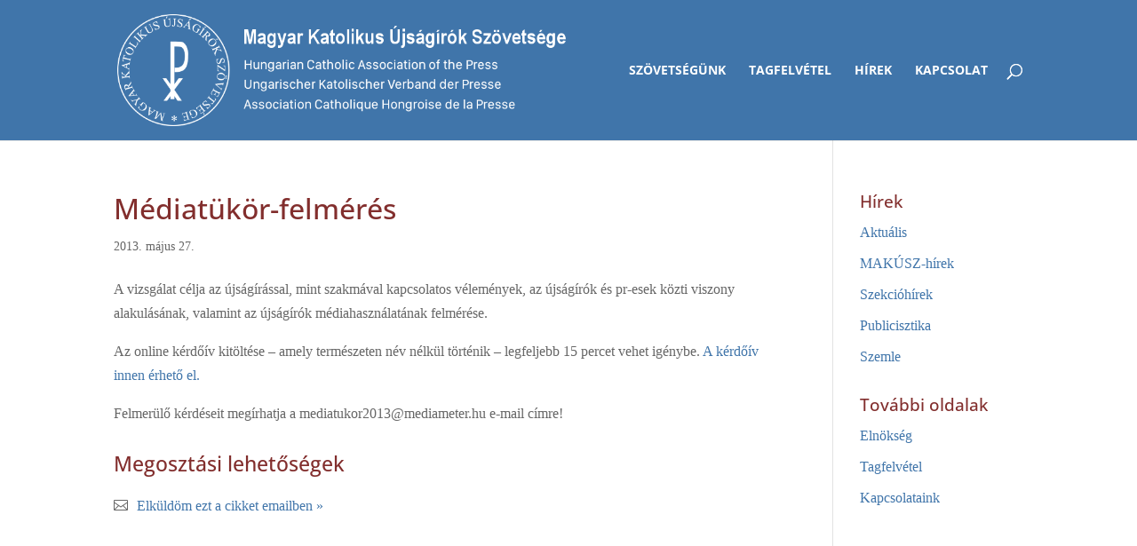

--- FILE ---
content_type: text/plain
request_url: https://www.google-analytics.com/j/collect?v=1&_v=j102&a=119370238&t=pageview&_s=1&dl=https%3A%2F%2Fwww.makusz.hu%2F2013%2F05%2F27%2Fmediatukor-felmeres%2F&ul=en-us%40posix&dt=M%C3%A9diat%C3%BCk%C3%B6r-felm%C3%A9r%C3%A9s%20-%20MAK%C3%9ASZ&sr=1280x720&vp=1280x720&_u=IEBAAEABAAAAACAAI~&jid=1879896282&gjid=301059534&cid=1806349770.1768351949&tid=UA-96934794-1&_gid=310370118.1768351949&_r=1&_slc=1&z=1117065061
body_size: -449
content:
2,cG-2E9N5P5Z6K